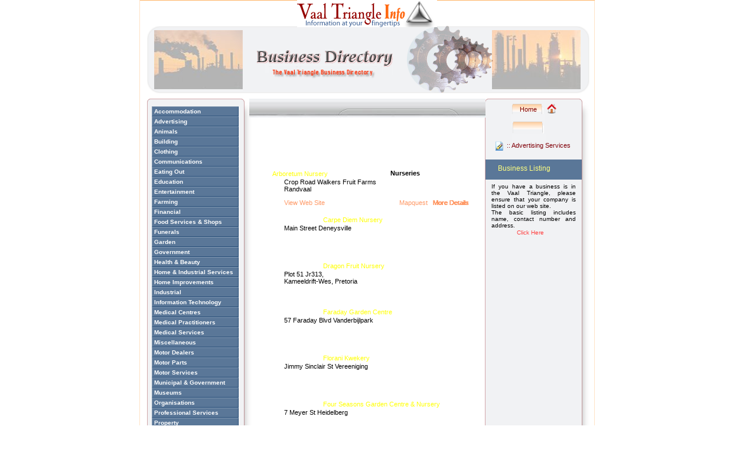

--- FILE ---
content_type: text/html; charset=utf-8
request_url: https://vaaltriangleinfo.co.za/business/Nurseries-21-81-1.html
body_size: 5193
content:
<!DOCTYPE HTML PUBLIC "-//W3C//DTD HTML 4.01 Transitional//EN">
<html>
<head>
  <meta http-equiv="content-type" content="text/html; charset=utf-8">
  <title>Vaal Triangle Info Business Listings: Garden(Nurseries)</title>
  <meta name="description" content="Vaal Triangle Info business listings for Garden(Nurseries) - Arboretum Nursery, Carpe Diem Nursery, Dragon Fruit Nursery, Faraday Garden Centre, Florani Kwekery, Four Seasons Garden Centre & Nursery, Garden Pavillion, Green Eden Nursery, Groei & Bloei Kwekery, Immergroen Nursery,">
  <meta name="keywords" content="vaal triangle info,vereeniging,vanderbijlpark,sasolburg,meyerton,heidelburg,arboretum nursery, carpe diem nursery, dragon fruit nursery, faraday garden centre, florani kwekery, four seasons garden centre & nursery, garden pavillion, green eden nursery, groei & bloei kwekery, immergroen nursery,">
  <meta http-equiv="imagetoolbar" content="no">
  <link rel="stylesheet" type="text/css" href="antenna1.css" id="sitestyles">
  <script type="text/javascript">
   function WhichBrowser() {if (document.styleSheets[0].cssRules) return document.styleSheets[0].cssRules; else return document.styleSheets[0].rules}
  function DocCenter() {iDW=parseInt(WhichBrowser()[0].style.width); iML=(document.body.clientWidth-iDW)/2; if (iML<0) {iML=0}; iEL=document.getElementById("Ctr"); iEL.style.left=iML; iEL.style.width=iDW}
  </script>
  <style>
  .global {
  margin:0px; padding:0px; font-family:Arial; color:#000000; font-size:12px;
  text-align:left;
  }


  .default_style {
  position:absolute; font-family:Times; font-size:12px;
  }

  .plain_text {
  position:absolute; font-family:Arial; font-size:11px;

  }

  .heading {
  position:absolute; padding:2; border-width:1; border-style:solid; border-color:#D8D8D8;
  font-weight:bold; font-size:16px; text-align:center;
  }

  .subheading {
  position:absolute; font-weight:bold; text-align:left;
  }

  .vaal_plain {
  margin:0px; padding:0px;  font-family:Times;
  color:#000000; font-size:11px; text-align:left;
  }

  </style>
  <style type="text/css">

  .buttonscontainer1 {width: 140px;}

  .buttons1 a {color: #FFFFFF;
  border: 1px solid;
  background-color: #5A7798;
  padding: 2px;
  padding-left: 3px;
  font: 10px Verdana, Arial, Helvetica, sans-serif;
  font-weight: bold;
  text-decoration: none;
  border-color: #869CB4 #234A76 #234A76 #869CB4;
  display: block;
  margin: 0px;
  width: 100%;
  text-align: left;}

  .buttons1 a:visited {color:#FFFFFF;
  text-decoration:none;
  font-size:10px;}

  .buttons1 a:hover {border: 1px solid;
  padding-left: 4px;
  padding-top: 3px;
  padding-bottom: 1px;
  padding-right: 1px;
  background-color: #44658A;
  border-color: #234A76 #869CB4 #869CB4 #234A76;
  color: #FFFFFF;
  text-decoration: none;}
  </style>
</head>
<body class="global" style="background-color:#FFFFFF;" onresize="DocCenter()">
  <div id="Ctr" style="position:relative; width:100%; height:100%">
    <script type="text/javascript">
    DocCenter()
    </script>
    <div class="default_style" id="I384255986LIA42" style="position:absolute; top:285; left:195; width:379; height:108;"><img name="picture3" width="379" height="75" src="images/yellow%20header.gif" border="0" alt=""></div>
    <div class="plain_text" style="position:absolute; top:287; left:425; width:106; height:25;white-space:nowrap;">
      <a name="text"></a> <font color="#000000"><b>Nurseries</b></font>
    </div>
    <div>
      <div class="plain_text" style="position:absolute; top:288; left:225; width:106; height:25;white-space:nowrap;">
        <a name="text"></a> <font color="#FFFF00">Arboretum Nursery</font>
      </div>
      <div class="plain_text" style="position:absolute; top:302; left:245; width:51; height:21;white-space:nowrap;">
        <a name="text2"></a>Crop Road Walkers Fruit Farms<br>
        Randvaal
      </div>
      <div class="plain_text" style="position:absolute; top:307; left:455; width:77; height:23;">
        <a name="text3"></a>
      </div>
      <div class="plain_text" style="position:absolute; top:330; left:220; width:379; height:108;"><img name="picture3" width="18" height="18" src="images/www.gif" border="0" alt=""></div>
      <div class="anchor" style="position:absolute; top:337; left:245; z-index:25; white-space:nowrap;">
        <a name="text"></a> <a href="http://www.arboretum.co.za/" target="_blank">View Web Site</a>
      </div>
      <div class="anchor" style="position:absolute;top:337; left:345; z-index:25; white-space:nowrap;">
        
      </div>
      <div class="anchor" style="position:absolute;top:337; left:440; z-index:25;">
        <a href="http://www.mapquest.com/maps/map.adp?searchtype=address&formtype=latlong&latlongtype=decimal&latitude=-26.490650000000&longitude=27.980710000000&zoom=12" target="_blank">Mapquest</a>
      </div>
      <div class="plain_text" style="position:absolute; top:330; left:320; width:379; height:108; white-space:nowrap;"><img name="picture3" width="25" height="20" src="images/maps.gif" border="0" alt=""></div>
      <div class="plain_text" style="position:absolute; top:330; left:415; width:379; height:108;"><img name="picture3" width="25" height="20" src="images/maps.gif" border="0" alt=""></div>
      <div class="anchor" style="position:absolute; top:337; left:497; white-space:nowrap;">
        <a name="text"></a> <a href="#" onclick="window.open('master_detail-1346.html', 'joe',config='height=500, width=550, toolbar=no, menubar=no, scrollbars=yes, resizable=yes,location=no, directories=no, status=no')">More Details</a>
      </div>
      <div class="default_style" id="H384256065BTB51" style="position:absolute; top:362; left:195; width:380; height:108;"><img name="picture2" width="380" height="75" src="images/header.gif" border="0" alt=""></div>
      <div>
        <div class="plain_text" style="position:absolute; top:366; left:311; width:106; height:25;white-space:nowrap;">
          <a name="text"></a> <font color="#FFFF00">Carpe Diem Nursery</font>
        </div>
        <div class="plain_text" style="position:absolute; top:380; left:245; width:51; height:21;white-space:nowrap;">
          <a name="text2"></a>Main Street Deneysville
        </div>
        <div class="plain_text" style="position:absolute; top:385; left:455; width:77; height:23;">
          <a name="text3"></a>
        </div>
        <div class="anchor" style="position:absolute; top:337; left:497; white-space:nowrap;">
          <a name="text"></a> <a href="#" onclick="window.open('master_detail-1346.html', 'joe',config='height=500, width=550, toolbar=no, menubar=no, scrollbars=yes, resizable=yes,location=no, directories=no, status=no')">More Details</a>
        </div>
        <div class="default_style" id="H384256065BTB51" style="position:absolute; top:440; left:195; width:380; height:108;"><img name="picture2" width="380" height="75" src="images/header.gif" border="0" alt=""></div>
        <div>
          <div class="plain_text" style="position:absolute; top:444; left:311; width:106; height:25;white-space:nowrap;">
            <a name="text"></a> <font color="#FFFF00">Dragon Fruit Nursery</font>
          </div>
          <div class="plain_text" style="position:absolute; top:458; left:245; width:51; height:21;white-space:nowrap;">
            <a name="text2"></a>Plot 51 Jr313,<br>
            Kameeldrift-Wes, Pretoria
          </div>
          <div class="plain_text" style="position:absolute; top:463; left:455; width:77; height:23;">
            <a name="text3"></a>
          </div>
          <div class="anchor" style="position:absolute; top:337; left:497; white-space:nowrap;">
            <a name="text"></a> <a href="#" onclick="window.open('master_detail-1346.html', 'joe',config='height=500, width=550, toolbar=no, menubar=no, scrollbars=yes, resizable=yes,location=no, directories=no, status=no')">More Details</a>
          </div>
          <div class="default_style" id="H384256065BTB51" style="position:absolute; top:518; left:195; width:380; height:108;"><img name="picture2" width="380" height="75" src="images/header.gif" border="0" alt=""></div>
          <div>
            <div class="plain_text" style="position:absolute; top:522; left:311; width:106; height:25;white-space:nowrap;">
              <a name="text"></a> <font color="#FFFF00">Faraday Garden Centre</font>
            </div>
            <div class="plain_text" style="position:absolute; top:536; left:245; width:51; height:21;white-space:nowrap;">
              <a name="text2"></a>57 Faraday Blvd Vanderbijlpark
            </div>
            <div class="plain_text" style="position:absolute; top:541; left:455; width:77; height:23;">
              <a name="text3"></a>
            </div>
            <div class="anchor" style="position:absolute; top:337; left:497; white-space:nowrap;">
              <a name="text"></a> <a href="#" onclick="window.open('master_detail-1346.html', 'joe',config='height=500, width=550, toolbar=no, menubar=no, scrollbars=yes, resizable=yes,location=no, directories=no, status=no')">More Details</a>
            </div>
            <div class="default_style" id="H384256065BTB51" style="position:absolute; top:596; left:195; width:380; height:108;"><img name="picture2" width="380" height="75" src="images/header.gif" border="0" alt=""></div>
            <div>
              <div class="plain_text" style="position:absolute; top:600; left:311; width:106; height:25;white-space:nowrap;">
                <a name="text"></a> <font color="#FFFF00">Florani Kwekery</font>
              </div>
              <div class="plain_text" style="position:absolute; top:614; left:245; width:51; height:21;white-space:nowrap;">
                <a name="text2"></a>Jimmy Sinclair St Vereeniging
              </div>
              <div class="plain_text" style="position:absolute; top:619; left:455; width:77; height:23;">
                <a name="text3"></a>
              </div>
              <div class="anchor" style="position:absolute; top:337; left:497; white-space:nowrap;">
                <a name="text"></a> <a href="#" onclick="window.open('master_detail-1346.html', 'joe',config='height=500, width=550, toolbar=no, menubar=no, scrollbars=yes, resizable=yes,location=no, directories=no, status=no')">More Details</a>
              </div>
              <div class="default_style" id="H384256065BTB51" style="position:absolute; top:674; left:195; width:380; height:108;"><img name="picture2" width="380" height="75" src="images/header.gif" border="0" alt=""></div>
              <div>
                <div class="plain_text" style="position:absolute; top:678; left:311; width:106; height:25;white-space:nowrap;">
                  <a name="text"></a> <font color="#FFFF00">Four Seasons Garden Centre & Nursery</font>
                </div>
                <div class="plain_text" style="position:absolute; top:692; left:245; width:51; height:21;white-space:nowrap;">
                  <a name="text2"></a>7 Meyer St Heidelberg
                </div>
                <div class="plain_text" style="position:absolute; top:697; left:455; width:77; height:23;">
                  <a name="text3"></a>
                </div>
                <div class="anchor" style="position:absolute; top:337; left:497; white-space:nowrap;">
                  <a name="text"></a> <a href="#" onclick="window.open('master_detail-1346.html', 'joe',config='height=500, width=550, toolbar=no, menubar=no, scrollbars=yes, resizable=yes,location=no, directories=no, status=no')">More Details</a>
                </div>
                <div class="default_style" id="H384256065BTB51" style="position:absolute; top:752; left:195; width:380; height:108;"><img name="picture2" width="380" height="75" src="images/header.gif" border="0" alt=""></div>
                <div>
                  <div class="plain_text" style="position:absolute; top:756; left:311; width:106; height:25;white-space:nowrap;">
                    <a name="text"></a> <font color="#FFFF00">Garden Pavillion</font>
                  </div>
                  <div class="plain_text" style="position:absolute; top:770; left:245; width:51; height:21;white-space:nowrap;">
                    <a name="text2"></a>5 Dave Nourse St Unitas Park<br>
                    Vereeniging
                  </div>
                  <div class="plain_text" style="position:absolute; top:775; left:455; width:77; height:23;">
                    <a name="text3"></a>
                  </div>
                  <div class="anchor" style="position:absolute;top:805; left:345; z-index:25; white-space:nowrap;">
                    
                  </div>
                  <div class="anchor" style="position:absolute;top:805; left:440; z-index:25;">
                    <a href="http://www.mapquest.com/maps/map.adp?searchtype=address&formtype=latlong&latlongtype=decimal&latitude=-26.627686000000&longitude=27.928374000000&zoom=12" target="_blank">Mapquest</a>
                  </div>
                  <div class="plain_text" style="position:absolute; top:798; left:320; width:379; height:108; white-space:nowrap;"><img name="picture3" width="25" height="20" src="images/maps.gif" border="0" alt=""></div>
                  <div class="plain_text" style="position:absolute; top:798; left:415; width:379; height:108;"><img name="picture3" width="25" height="20" src="images/maps.gif" border="0" alt=""></div>
                  <div class="anchor" style="position:absolute; top:337; left:497; white-space:nowrap;">
                    <a name="text"></a> <a href="#" onclick="window.open('master_detail-1346.html', 'joe',config='height=500, width=550, toolbar=no, menubar=no, scrollbars=yes, resizable=yes,location=no, directories=no, status=no')">More Details</a>
                  </div>
                  <div class="default_style" id="H384256065BTB51" style="position:absolute; top:830; left:195; width:380; height:108;"><img name="picture2" width="380" height="75" src="images/header.gif" border="0" alt=""></div>
                  <div>
                    <div class="plain_text" style="position:absolute; top:834; left:311; width:106; height:25;white-space:nowrap;">
                      <a name="text"></a> <font color="#FFFF00">Green Eden Nursery</font>
                    </div>
                    <div class="plain_text" style="position:absolute; top:848; left:245; width:51; height:21;white-space:nowrap;">
                      <a name="text2"></a>cnr Stead St & Klasie Havenga<br>
                      St, Sasolburg
                    </div>
                    <div class="plain_text" style="position:absolute; top:853; left:455; width:77; height:23;">
                      <a name="text3"></a>
                    </div>
                    <div class="anchor" style="position:absolute; top:337; left:497; white-space:nowrap;">
                      <a name="text"></a> <a href="#" onclick="window.open('master_detail-1346.html', 'joe',config='height=500, width=550, toolbar=no, menubar=no, scrollbars=yes, resizable=yes,location=no, directories=no, status=no')">More Details</a>
                    </div>
                    <div class="default_style" id="H384256065BTB51" style="position:absolute; top:908; left:195; width:380; height:108;"><img name="picture2" width="380" height="75" src="images/header.gif" border="0" alt=""></div>
                    <div>
                      <div class="plain_text" style="position:absolute; top:912; left:311; width:106; height:25;white-space:nowrap;">
                        <a name="text"></a> <font color="#FFFF00">Groei & Bloei Kwekery</font>
                      </div>
                      <div class="plain_text" style="position:absolute; top:926; left:245; width:51; height:21;white-space:nowrap;">
                        <a name="text2"></a>Bus 14571 Zuurfontein<br>
                        Vanderbijlpark
                      </div>
                      <div class="plain_text" style="position:absolute; top:931; left:455; width:77; height:23;">
                        <a name="text3"></a>
                      </div>
                      <div class="anchor" style="position:absolute; top:337; left:497; white-space:nowrap;">
                        <a name="text"></a> <a href="#" onclick="window.open('master_detail-1346.html', 'joe',config='height=500, width=550, toolbar=no, menubar=no, scrollbars=yes, resizable=yes,location=no, directories=no, status=no')">More Details</a>
                      </div>
                      <div class="default_style" id="H384256065BTB51" style="position:absolute; top:986; left:195; width:380; height:108;"><img name="picture2" width="380" height="75" src="images/header.gif" border="0" alt=""></div>
                      <div>
                        <div class="plain_text" style="position:absolute; top:990; left:311; width:106; height:25;white-space:nowrap;">
                          <a name="text"></a> <font color="#FFFF00">Immergroen Nursery</font>
                        </div>
                        <div class="plain_text" style="position:absolute; top:1004; left:245; width:51; height:21;white-space:nowrap;">
                          <a name="text2"></a>Golden Highway Saspark<br>
                          Vanderbijlpark
                        </div>
                        <div class="plain_text" style="position:absolute; top:1009; left:455; width:77; height:23;">
                          <a name="text3"></a>
                        </div>
                        <div class="anchor" style="position:absolute; top:337; left:497; white-space:nowrap;">
                          <a name="text"></a> <a href="#" onclick="window.open('master_detail-1346.html', 'joe',config='height=500, width=550, toolbar=no, menubar=no, scrollbars=yes, resizable=yes,location=no, directories=no, status=no')">More Details</a>
                        </div>
                      </div>
<a name="text3">   </a>
                      <table class="plain_text" style="position:absolute; top:1055; left:328; width:77; height:23;">
                        <tr>
                          <td><b>Page</b></td>
                          <td>of 3</td>
                          <td><img src="images/next.gif" alt="Next" width="20" height="15" border="0"></td>
                          <td><img src="images/last.gif" alt="Last" width="20" height="15" border="0"></td>
                        </tr>
                      </table>
                      <div style="position:absolute; top:180; left:21; z-index: 1;">
                        <div class="buttonscontainer1">
                          <div class="buttons1">
                            <a href="subcat-1.html">Accommodation</a> <a href="subcat-2.html">Advertising</a> <a href="subcat-3.html">Animals</a> <a href="subcat-5.html">Building</a> <a href="subcat-8.html">Clothing</a> <a href="subcat-10.html">Communications</a> <a href="subcat-13.html">Eating Out</a> <a href="subcat-14.html">Education</a> <a href="subcat-15.html">Entertainment</a> <a href="subcat-16.html">Farming</a> <a href="subcat-17.html">Financial</a> <a href="subcat-18.html">Food Services & Shops</a> <a href="subcat-19.html">Funerals</a> <a href="subcat-21.html">Garden</a> <a href="subcat-71.html">Government</a> <a href="subcat-22.html">Health & Beauty</a> <a href="subcat-25.html">Home & Industrial Services</a> <a href="subcat-26.html">Home Improvements</a> <a href="subcat-27.html">Industrial</a> <a href="subcat-65.html">Information Technology</a> <a href="subcat-30.html">Medical Centres</a> <a href="subcat-31.html">Medical Practitioners</a> <a href="subcat-32.html">Medical Services</a> <a href="subcat-70.html">Miscellaneous</a> <a href="subcat-34.html">Motor Dealers</a> <a href="subcat-33.html">Motor Parts</a> <a href="subcat-35.html">Motor Services</a> <a href="subcat-72.html">Municipal & Government</a> <a href="subcat-36.html">Museums</a> <a href="subcat-37.html">Organisations</a> <a href="subcat-38.html">Professional Services</a> <a href="subcat-39.html">Property</a> <a href="subcat-47.html">Religious</a> <a href="subcat-40.html">Safety & Security</a> <a href="subcat-44.html">Shops & Small/Home Industries</a> <a href="subcat-43.html">Sport</a> <a href="subcat-24.html">Tourism & Information</a> <a href="subcat-46.html">Transport & Storage</a> <a href="subcat-66.html">Venues</a>
                          </div>
                        </div>
                      </div>
                      <div class="default_style" style="position:absolute;top:195;left:210;white-space:nowrap;">
                        
                      </div>
                      <div class="ctr global">
                        <div id="Z392395239QPY462">
                          <div class="default-style" id="U392395239UNA463" style="position:absolute; top:0px; left:0px; width:1px; height:1207px; background-color:#FFE2C4;"></div>
                          <div class="default-style" id="G392395239EPY464" style="position:absolute; top:1px; left:770px; width:1px; height:1207px; background-color:#FFE2C4;"></div>
                          <div class="default-style" id="K392395239SPJ465" style="position:absolute; top:1207px; left:-2px; width:772px; height:1px; background-color:#FFE2C4;"></div>
                          <div class="default-style" id="H392395239TOL466" style="position:absolute; top:166px; left:12px; width:181px; height:973px;"><img name="left_panel" src="graphics/business/panel.png" alt=""></div>
                          <div class="default-style" id="R392395239AOR467" style="position:absolute; top:166px; left:584px; width:181px; height:973px;"><img name="right_panel" width="181px" height="973px" src="graphics/business/panel.png" alt="Vaal Triangle Side Panel" title="Vaal Triangle Side Panel"></div>
                          <div class="default-style" id="S392395239QBF469" style="position:absolute; top:1134px; left:12px; width:743px; height:58px;"><img name="footer_panel" width="743px" height="58px" src="graphics/bpb.png" alt=""></div>
                          <div class="plain-text" id="I392395239SOJ470" style="position:absolute; top:1191px; left:312px; width:158px; height:19px; font-size:11px;">
                            <font color="#0080FF">Copyright © VT Info cc 2005</font><br>
                          </div>
                          <div class="default-style" id="Z392395239MVM472" style="position:absolute; top:0px; left:267px; width:237px; height:46px;z-index:100;"><img name="picture6" src="graphics/logo_09.gif" alt="Vaal Triangle Info" title="Vaal Triangle Info"></div>
                          <div class="default-style" id="P392395239AZF474" style="position:absolute; top:0px; left:1px; width:770px; height:1px; background-color:#FFB566;"></div>
                          <div class="default-style" id="V392395239HSH475" style="position:absolute; top:46px; left:40px; width:238px; height:112px;"><img name="picture4" width="238px" height="112px" src="graphics/header_04.gif" alt=""></div>
                          <div class="default-style" id="G392395239VUB476" style="position:absolute; top:44px; left:13px; width:27px; height:114px;"><img name="picture" width="27px" height="114px" src="graphics/header_01.gif" alt=""></div>
                          <div class="default-style" id="H392395239JGZ477" style="position:absolute; top:44px; left:278px; width:484px; height:114px;"><img name="picture3" width="484px" height="114px" src="graphics/header_03.gif" alt=""></div>
                          <div class="default-style" id="E392395239PMC478" style="position:absolute; top:44px; left:38px; width:238px; height:2px;"><img name="picture2" width="238px" height="2px" src="graphics/header_02.gif" alt=""></div>
                          <div class="default-style" id="A392395239RDU479" style="position:absolute; top:270px; left:586px; width:163px; height:34px; background-color:#5A7798;"></div>
                          <div class="plain-text" id="R392395239WFA480" style="position:absolute; top:278px; left:607px; width:130px; height:25px; font-size:16px;">
                            <span style="font-size: 12px"><font color="#FFFF80">Business Listing</font></span>
                          </div>
                          <div class="default-style" id="J392395239JIG482" style="position:absolute; top:51px; left:25px; width:150px; height:100px;"><img name="picture5" width="150px" height="100px" src="graphics/business/smoke.jpg" alt=""></div>
                          <div class="default-style" id="V392395239LAL486" style="position:absolute; top:51px; left:597px; width:150px; height:100px;"><img name="picture19" width="150px" height="100px" src="graphics/business/industrial.jpg" alt=""></div>
                          <div class="default-style" id="I392395239QGH490" style="position:absolute; top:43px; left:453px; width:118px; height:115px; opacity:0.25; -moz-opacity:0.25; -khtml-opacity:0.25; filter: alpha(opacity=25);"><img name="picture8" width="118px" height="115px" src="graphics/cog3.gif" alt=""></div>
                          <div class="default-style" id="N392395239CLI491" style="position:absolute; top:60px; left:495px; width:87px; height:85px; opacity:0.4; -moz-opacity:0.4; -khtml-opacity:0.4; filter: alpha(opacity=40);"><img name="picture13" width="87px" height="85px" src="graphics/cog3.gif" alt=""></div>
                          <div class="default-style" id="M392395239LBY492" style="position:absolute; top:69px; left:532px; width:67px; height:65px; opacity:0.45; -moz-opacity:0.45; -khtml-opacity:0.45; filter: alpha(opacity=45);"><img name="picture14" width="67px" height="65px" src="graphics/cog3.gif" alt=""></div>
                          <div class="default-style" id="I392395251JQG567" style="position:absolute; top:84px; left:199px; width:230px; height:45px;"><img name="picture11" width="230px" height="45px" src="graphics/business/business_4.gif" alt=""></div>
                          <div class="default-style" id="G392465213LCT3" style="position:absolute; top:108px; left:212px; width:200px; height:16px; background-color:#F2F3F5;"></div>
                          <div class="default-style" id="D387344480AAI24" style="position:absolute; top:112px; left:219px; width:192px; height:26px;"><img name="picture12" width="192px" height="26px" src="graphics/busi.gif" alt="The Vaal Triangle Business Directory" title="The Vaal Triangle Business Directory"></div>
                        </div>
                        <div id="D392395239USL493">
                          <div class="default-style" id="Q392395239QRR494" style="position:absolute; top:175px; left:631px; width:54px; height:34px;"><img name="picture15" width="54px" height="34px" src="graphics/bar.png" alt=""></div>
                          <div class="default-style" id="U392395239QKY496" style="position:absolute; top:193px; left:629px; width:57px; height:22px; background-color:#F2F3F5;"></div>
                          <div class="default-style" id="H392395239LPY495" style="position:absolute; top:205px; left:632px; width:54px; height:34px;"><img name="picture16" width="54px" height="34px" src="graphics/bar.png" alt=""></div>
                          <div class="default-style" id="R392395239AAS497" style="position:absolute; top:176px; left:690px; width:16px; height:16px;">
                            <a href="/"><img name="picture9" width="16px" height="16px" src="graphics/go_home.png" alt="Vaal Triangle Home" title="Vaal Triangle Home"></a>
                          </div>
                          <div class="plain-text" id="C392395239OCW499" style="position:absolute; top:179px; left:644px; width:43px; height:18px;">
                            <a href="/"><span style="font-size: 11px"><font color="#800000">Home</font></span></a>
                          </div>
                          <div class="plain-text" id="A392395239AYV501" style="position:absolute; top:209px; left:642px; width:38px; height:19px;"></div>
                          <div class="default-style" id="M392395239KDI503" style="position:absolute; top:206px; left:692px; width:16px; height:16px; cursor:pointer; cursor: hand;"></div>
                          <div class="default-style" id="Y392395334MNS18" style="position:absolute; top:226px; left:631px; width:57px; height:16px; background-color:#F2F3F5;"></div>
                        </div>
                        <div id="J386626678OFK21">
                          <div class="default-style" id="N387344972VRQ126" style="position:absolute; top:167px; left:186px; width:400px; height:32px;"><img name="picture" width="400px" height="32px" src="graphics/mainhead.jpg" alt=""></div>
                          <div class="plain-text" id="N392395231BSH384" style="position:absolute; top:310px; left:596px; width:143px; height:100px; font-size:10px;">
                            <div align="justify">
                              If you have a business is in the Vaal Triangle, please ensure that your company is listed on our web site.
                            </div>
                            <div align="justify">
                              The basic listing includes name, contact number and address.
                            </div>
                          </div>
                          <div class="default-style" id="B392395235JBA387" style="position:absolute; top:239px; left:601px; width:16px; height:16px;"><img name="picture11" width="16px" height="16px" src="graphics/business/register.gif" alt="Register your business here" title="Register your business here"></div>
                          <div class="plain-text" id="Q392395235DKW388" style="position:absolute; top:240px; left:622px; width:123px; height:17px;">
                            <a href="/services/" target="_self"><span style="font-size: 11px"><font color="#800008">:: Advertising Services</font></span></a>
                          </div>
                          <div class="plain-text" id="R392464555UEP289" style="position:absolute; top:388px; left:639px; width:52px; height:20px;">
                            <a href="/services/" target="_blank"><span style="font-size: 10px"><font color="#FF4040">Click Here</font></span></a>
                          </div>
                        </div>
                      </div>
                      <div style="position:absolute; top:460; left:586; z-index:125;">
                        <div style="position:relative;top:0; left:0; width:162; height:162; z-index:125;">
                          <img src="images/ads/magic_garden.gif" alt="Magic Gardens, Vereeniging" width="162" height="162" border="0">
                        </div>
                        <div style="position:relative;top:0; left:0; width:162; height:162; z-index:125;">
                          <img src="images/ads/garden_pavillion.gif" alt="Garden Pavillion" width="162" height="162" border="0">
                        </div>
                      </div>
                    </div>
                  </div>
                </div>
              </div>
            </div>
          </div>
        </div>
      </div>
    </div>
  </div>
<script defer src="https://static.cloudflareinsights.com/beacon.min.js/vcd15cbe7772f49c399c6a5babf22c1241717689176015" integrity="sha512-ZpsOmlRQV6y907TI0dKBHq9Md29nnaEIPlkf84rnaERnq6zvWvPUqr2ft8M1aS28oN72PdrCzSjY4U6VaAw1EQ==" data-cf-beacon='{"version":"2024.11.0","token":"8cf4f59048cb48b39a1e8147ab9864b6","r":1,"server_timing":{"name":{"cfCacheStatus":true,"cfEdge":true,"cfExtPri":true,"cfL4":true,"cfOrigin":true,"cfSpeedBrain":true},"location_startswith":null}}' crossorigin="anonymous"></script>
</body>
</html>


--- FILE ---
content_type: text/css; charset=
request_url: https://vaaltriangleinfo.co.za/business/antenna1.css
body_size: -35
content:


CENTERPG {width: 808}



a:link {color:#FF9966; text-decoration:none;
font-size:10.5px;}

a:active {color:#0099FF;
text-decoration:none;
font-size:10.5px;}

a:visited {color:#0099FF;
text-decoration:none;
font-size:10px;}
	
a:hover{
	color:#009900;
	text-decoration:none;
	font-size:10px;
}

.global {
margin:0px; padding:0px; background-color:#FFFFFF; font-family:Arial, Helvetica, sans-serif;
color:#000000; font-size:12px; text-align:left;
}

.default_style {
position:absolute; 
}

.plain_text {
position:absolute;
}

.heading {
position:absolute;padding:2; border-width:1; border-style:solid; border-color:#D8D8D8;
font-weight:bold; font-size:16px; text-align:center; 
}

.subheading {
position:absolute;font-weight:bold; text-align:left; 
}




.vaal_plain {
margin:0px; padding:0px;  font-family:Times;
color:#000000; font-size:11px; text-align:left;
}

